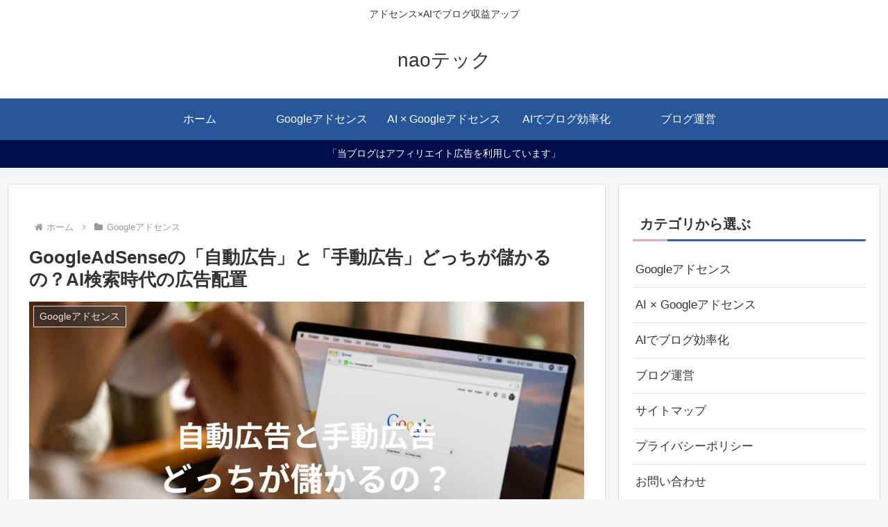

--- FILE ---
content_type: text/html; charset=utf-8
request_url: https://www.google.com/recaptcha/api2/aframe
body_size: 268
content:
<!DOCTYPE HTML><html><head><meta http-equiv="content-type" content="text/html; charset=UTF-8"></head><body><script nonce="ma0jMP93PnqvXZc7WxzAkw">/** Anti-fraud and anti-abuse applications only. See google.com/recaptcha */ try{var clients={'sodar':'https://pagead2.googlesyndication.com/pagead/sodar?'};window.addEventListener("message",function(a){try{if(a.source===window.parent){var b=JSON.parse(a.data);var c=clients[b['id']];if(c){var d=document.createElement('img');d.src=c+b['params']+'&rc='+(localStorage.getItem("rc::a")?sessionStorage.getItem("rc::b"):"");window.document.body.appendChild(d);sessionStorage.setItem("rc::e",parseInt(sessionStorage.getItem("rc::e")||0)+1);localStorage.setItem("rc::h",'1770131431041');}}}catch(b){}});window.parent.postMessage("_grecaptcha_ready", "*");}catch(b){}</script></body></html>